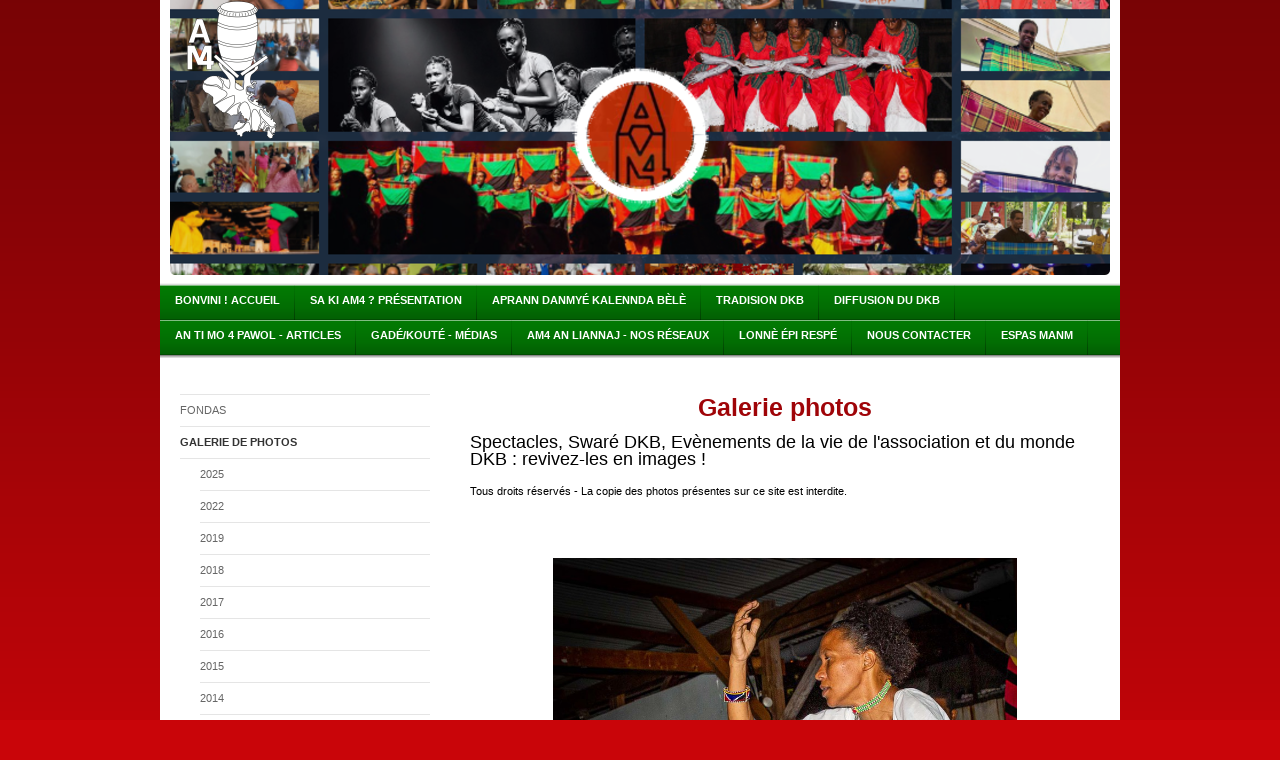

--- FILE ---
content_type: text/html; charset=UTF-8
request_url: https://www.am4.fr/gad%C3%A9-kout%C3%A9-m%C3%A9dias/galerie-de-photos/
body_size: 8861
content:
<!DOCTYPE html>
<html lang="fr"  ><head prefix="og: http://ogp.me/ns# fb: http://ogp.me/ns/fb# business: http://ogp.me/ns/business#">
    <meta http-equiv="Content-Type" content="text/html; charset=utf-8"/>
    <meta name="generator" content="IONOS MyWebsite"/>
        
    <link rel="dns-prefetch" href="//cdn.website-start.de/"/>
    <link rel="dns-prefetch" href="//101.mod.mywebsite-editor.com"/>
    <link rel="dns-prefetch" href="https://101.sb.mywebsite-editor.com/"/>
    <link rel="shortcut icon" href="//cdn.website-start.de/favicon.ico"/>
        <title>Association Mi Mes Manmay Matinik - GALERIE DE PHOTOS</title>
    
    

<meta name="format-detection" content="telephone=no"/>
        <meta name="keywords" content="bèlè, tambour, tibwa, danmyé, culture martiniquaise, am4, association am4"/>
            <meta name="description" content="Site valorisant le bèlè, la kalennda, le danmyé et par extension la culture martiniquaise"/>
            <meta name="robots" content="index,follow"/>
        <link href="https://www.am4.fr/s/style/layout.css?1707434332" rel="stylesheet" type="text/css"/>
    <link href="https://www.am4.fr/s/style/main.css?1707434332" rel="stylesheet" type="text/css"/>
    <link href="https://www.am4.fr/s/style/font.css?1707434332" rel="stylesheet" type="text/css"/>
    <link href="//cdn.website-start.de/app/cdn/min/group/web.css?1763478093678" rel="stylesheet" type="text/css"/>
<link href="//cdn.website-start.de/app/cdn/min/moduleserver/css/fr_FR/common,counter,shoppingbasket?1763478093678" rel="stylesheet" type="text/css"/>
    <link href="https://101.sb.mywebsite-editor.com/app/logstate2-css.php?site=753712943&amp;t=1769007635" rel="stylesheet" type="text/css"/>

<script type="text/javascript">
    /* <![CDATA[ */
var stagingMode = '';
    /* ]]> */
</script>
<script src="https://101.sb.mywebsite-editor.com/app/logstate-js.php?site=753712943&amp;t=1769007635"></script>
    <script type="text/javascript">
    /* <![CDATA[ */
    var systemurl = 'https://101.sb.mywebsite-editor.com/';
    var webPath = '/';
    var proxyName = '';
    var webServerName = 'www.am4.fr';
    var sslServerUrl = 'https://www.am4.fr';
    var nonSslServerUrl = 'http://www.am4.fr';
    var webserverProtocol = 'http://';
    var nghScriptsUrlPrefix = '//101.mod.mywebsite-editor.com';
    var sessionNamespace = 'DIY_SB';
    var jimdoData = {
        cdnUrl:  '//cdn.website-start.de/',
        messages: {
            lightBox: {
    image : 'Image',
    of: 'sur'
}

        },
        isTrial: 0,
        pageId: 919868068    };
    var script_basisID = "753712943";

    diy = window.diy || {};
    diy.web = diy.web || {};

        diy.web.jsBaseUrl = "//cdn.website-start.de/s/build/";

    diy.context = diy.context || {};
    diy.context.type = diy.context.type || 'web';
    /* ]]> */
</script>

<script type="text/javascript" src="//cdn.website-start.de/app/cdn/min/group/web.js?1763478093678" crossorigin="anonymous"></script><script type="text/javascript" src="//cdn.website-start.de/s/build/web.bundle.js?1763478093678" crossorigin="anonymous"></script><script src="//cdn.website-start.de/app/cdn/min/moduleserver/js/fr_FR/common,counter,shoppingbasket?1763478093678"></script>
<script type="text/javascript" src="https://cdn.website-start.de/proxy/apps/pagh4b/resource/dependencies/"></script><script type="text/javascript">
                    if (typeof require !== 'undefined') {
                        require.config({
                            waitSeconds : 10,
                            baseUrl : 'https://cdn.website-start.de/proxy/apps/pagh4b/js/'
                        });
                    }
                </script><script type="text/javascript" src="//cdn.website-start.de/app/cdn/min/group/pfcsupport.js?1763478093678" crossorigin="anonymous"></script>    <meta property="og:type" content="business.business"/>
    <meta property="og:url" content="https://www.am4.fr/gadé-kouté-médias/galerie-de-photos/"/>
    <meta property="og:title" content="Association Mi Mes Manmay Matinik - GALERIE DE PHOTOS"/>
            <meta property="og:description" content="Site valorisant le bèlè, la kalennda, le danmyé et par extension la culture martiniquaise"/>
                <meta property="og:image" content="https://www.am4.fr/s/misc/logo.png?t=1768275058"/>
        <meta property="business:contact_data:country_name" content="France"/>
    
    
    
    
    
    
    
    
</head>


<body class="body diyBgActive  cc-pagemode-default diy-market-fr_FR" data-pageid="919868068" id="page-919868068">
    
    <div class="diyw">
        <div id="container">
    <!-- start header -->
    <div id="header">
        <div id="header_round_left"></div>
      <div id="header_round_right"></div>
        
<style type="text/css" media="all">
.diyw div#emotion-header {
        max-width: 940px;
        max-height: 275px;
                background: #eeeeee;
    }

.diyw div#emotion-header-title-bg {
    left: 0%;
    top: 20%;
    width: 100%;
    height: 17%;

    background-color: #FFFFFF;
    opacity: 0.50;
    filter: alpha(opacity = 50);
    display: none;}
.diyw img#emotion-header-logo {
    left: 1.81%;
    top: 0.50%;
    background: transparent;
            width: 9.57%;
        height: 50.18%;
            }

.diyw div#emotion-header strong#emotion-header-title {
    left: 20%;
    top: 20%;
    color: #6F6464;
        font: normal normal 24px/120% Helvetica, 'Helvetica Neue', 'Trebuchet MS', sans-serif;
}

.diyw div#emotion-no-bg-container{
    max-height: 275px;
}

.diyw div#emotion-no-bg-container .emotion-no-bg-height {
    margin-top: 29.26%;
}
</style>
<div id="emotion-header" data-action="loadView" data-params="active" data-imagescount="1">
            <img src="https://www.am4.fr/s/img/emotionheader.png?1725412456.940px.275px" id="emotion-header-img" alt=""/>
            
        <div id="ehSlideshowPlaceholder">
            <div id="ehSlideShow">
                <div class="slide-container">
                                        <div style="background-color: #eeeeee">
                            <img src="https://www.am4.fr/s/img/emotionheader.png?1725412456.940px.275px" alt=""/>
                        </div>
                                    </div>
            </div>
        </div>


        <script type="text/javascript">
        //<![CDATA[
                diy.module.emotionHeader.slideShow.init({ slides: [{"url":"https:\/\/www.am4.fr\/s\/img\/emotionheader.png?1725412456.940px.275px","image_alt":"","bgColor":"#eeeeee"}] });
        //]]>
        </script>

    
                        <a href="https://www.am4.fr/">
        
                    <img id="emotion-header-logo" src="https://www.am4.fr/s/misc/logo.png?t=1768275058" alt=""/>
        
                    </a>
            
    
            <strong id="emotion-header-title" style="text-align: left"></strong>
                    <div class="notranslate">
                <svg xmlns="http://www.w3.org/2000/svg" version="1.1" id="emotion-header-title-svg" viewBox="0 0 940 275" preserveAspectRatio="xMinYMin meet"><text style="font-family:Helvetica, 'Helvetica Neue', 'Trebuchet MS', sans-serif;font-size:24px;font-style:normal;font-weight:normal;fill:#6F6464;line-height:1.2em;"><tspan x="0" style="text-anchor: start" dy="0.95em"> </tspan></text></svg>
            </div>
            
    
    <script type="text/javascript">
    //<![CDATA[
    (function ($) {
        function enableSvgTitle() {
                        var titleSvg = $('svg#emotion-header-title-svg'),
                titleHtml = $('#emotion-header-title'),
                emoWidthAbs = 940,
                emoHeightAbs = 275,
                offsetParent,
                titlePosition,
                svgBoxWidth,
                svgBoxHeight;

                        if (titleSvg.length && titleHtml.length) {
                offsetParent = titleHtml.offsetParent();
                titlePosition = titleHtml.position();
                svgBoxWidth = titleHtml.width();
                svgBoxHeight = titleHtml.height();

                                titleSvg.get(0).setAttribute('viewBox', '0 0 ' + svgBoxWidth + ' ' + svgBoxHeight);
                titleSvg.css({
                   left: Math.roundTo(100 * titlePosition.left / offsetParent.width(), 3) + '%',
                   top: Math.roundTo(100 * titlePosition.top / offsetParent.height(), 3) + '%',
                   width: Math.roundTo(100 * svgBoxWidth / emoWidthAbs, 3) + '%',
                   height: Math.roundTo(100 * svgBoxHeight / emoHeightAbs, 3) + '%'
                });

                titleHtml.css('visibility','hidden');
                titleSvg.css('visibility','visible');
            }
        }

        
            var posFunc = function($, overrideSize) {
                var elems = [], containerWidth, containerHeight;
                                    elems.push({
                        selector: '#emotion-header-title',
                        overrideSize: true,
                        horPos: 20,
                        vertPos: 20                    });
                    lastTitleWidth = $('#emotion-header-title').width();
                                                elems.push({
                    selector: '#emotion-header-title-bg',
                    horPos: 0,
                    vertPos: 24                });
                                
                containerWidth = parseInt('940');
                containerHeight = parseInt('275');

                for (var i = 0; i < elems.length; ++i) {
                    var el = elems[i],
                        $el = $(el.selector),
                        pos = {
                            left: el.horPos,
                            top: el.vertPos
                        };
                    if (!$el.length) continue;
                    var anchorPos = $el.anchorPosition();
                    anchorPos.$container = $('#emotion-header');

                    if (overrideSize === true || el.overrideSize === true) {
                        anchorPos.setContainerSize(containerWidth, containerHeight);
                    } else {
                        anchorPos.setContainerSize(null, null);
                    }

                    var pxPos = anchorPos.fromAnchorPosition(pos),
                        pcPos = anchorPos.toPercentPosition(pxPos);

                    var elPos = {};
                    if (!isNaN(parseFloat(pcPos.top)) && isFinite(pcPos.top)) {
                        elPos.top = pcPos.top + '%';
                    }
                    if (!isNaN(parseFloat(pcPos.left)) && isFinite(pcPos.left)) {
                        elPos.left = pcPos.left + '%';
                    }
                    $el.css(elPos);
                }

                // switch to svg title
                enableSvgTitle();
            };

                        var $emotionImg = jQuery('#emotion-header-img');
            if ($emotionImg.length > 0) {
                // first position the element based on stored size
                posFunc(jQuery, true);

                // trigger reposition using the real size when the element is loaded
                var ehLoadEvTriggered = false;
                $emotionImg.one('load', function(){
                    posFunc(jQuery);
                    ehLoadEvTriggered = true;
                                        diy.module.emotionHeader.slideShow.start();
                                    }).each(function() {
                                        if(this.complete || typeof this.complete === 'undefined') {
                        jQuery(this).load();
                    }
                });

                                noLoadTriggeredTimeoutId = setTimeout(function() {
                    if (!ehLoadEvTriggered) {
                        posFunc(jQuery);
                    }
                    window.clearTimeout(noLoadTriggeredTimeoutId)
                }, 5000);//after 5 seconds
            } else {
                jQuery(function(){
                    posFunc(jQuery);
                });
            }

                        if (jQuery.isBrowser && jQuery.isBrowser.ie8) {
                var longTitleRepositionCalls = 0;
                longTitleRepositionInterval = setInterval(function() {
                    if (lastTitleWidth > 0 && lastTitleWidth != jQuery('#emotion-header-title').width()) {
                        posFunc(jQuery);
                    }
                    longTitleRepositionCalls++;
                    // try this for 5 seconds
                    if (longTitleRepositionCalls === 5) {
                        window.clearInterval(longTitleRepositionInterval);
                    }
                }, 1000);//each 1 second
            }

            }(jQuery));
    //]]>
    </script>

    </div>
 
    </div>
    <!-- end header -->
    <!-- start page -->
    <div id="menu">
        <div id="menu_bg" class="sidecolor">
            <div id="menu_img_bg">
                <div class="webnavigation"><ul id="mainNav1" class="mainNav1"><li class="navTopItemGroup_1"><a data-page-id="926201441" href="https://www.am4.fr/" class="level_1"><span>BONVINI ! ACCUEIL</span></a></li><li class="navTopItemGroup_2"><a data-page-id="926903692" href="https://www.am4.fr/sa-ki-am4-présentation-1/" class="level_1"><span>SA KI AM4 ? PRÉSENTATION</span></a></li><li class="navTopItemGroup_3"><a data-page-id="926903693" href="https://www.am4.fr/aprann-danmyé-kalennda-bèlè/" class="level_1"><span>APRANN DANMYÉ KALENNDA BÈLÈ</span></a></li><li class="navTopItemGroup_4"><a data-page-id="926896653" href="https://www.am4.fr/tradision-dkb/" class="level_1"><span>TRADISION DKB</span></a></li><li class="navTopItemGroup_5"><a data-page-id="919749002" href="https://www.am4.fr/diffusion-du-dkb/" class="level_1"><span>DIFFUSION DU DKB</span></a></li><li class="navTopItemGroup_6"><a data-page-id="926896670" href="https://www.am4.fr/an-ti-mo-4-pawol-articles/" class="level_1"><span>AN TI MO 4 PAWOL - ARTICLES</span></a></li><li class="navTopItemGroup_7"><a data-page-id="926896655" href="https://www.am4.fr/gadé-kouté-médias/" class="parent level_1"><span>GADÉ/KOUTÉ - Médias</span></a></li><li class="navTopItemGroup_8"><a data-page-id="926896652" href="https://www.am4.fr/am4-an-liannaj-nos-réseaux/" class="level_1"><span>AM4 AN LIANNAJ - NOS RÉSEAUX</span></a></li><li class="navTopItemGroup_9"><a data-page-id="926896656" href="https://www.am4.fr/lonnè-épi-respé/" class="level_1"><span>LONNÈ ÉPI RESPÉ</span></a></li><li class="navTopItemGroup_10"><a data-page-id="919708112" href="https://www.am4.fr/nous-contacter/" class="level_1"><span>NOUS CONTACTER</span></a></li><li class="navTopItemGroup_11"><a data-page-id="926896657" href="https://www.am4.fr/espas-manm/" class="level_1"><span>Espas Manm</span></a></li></ul></div><div class="clearall"></div>
          </div>
        </div>
    </div>
    <div id="page">
        <div id="left_column">
            <div id="navigation"><div class="webnavigation"><ul id="mainNav2" class="mainNav2"><li class="navTopItemGroup_0"><a data-page-id="926904809" href="https://www.am4.fr/gadé-kouté-médias/fondas/" class="level_2"><span>FONDAS</span></a></li><li class="navTopItemGroup_0"><a data-page-id="919868068" href="https://www.am4.fr/gadé-kouté-médias/galerie-de-photos/" class="current level_2"><span>GALERIE DE PHOTOS</span></a></li><li><ul id="mainNav3" class="mainNav3"><li class="navTopItemGroup_0"><a data-page-id="926928869" href="https://www.am4.fr/gadé-kouté-médias/galerie-de-photos/2025/" class="level_3"><span>2025</span></a></li><li class="navTopItemGroup_0"><a data-page-id="926916911" href="https://www.am4.fr/gadé-kouté-médias/galerie-de-photos/2022/" class="level_3"><span>2022</span></a></li><li class="navTopItemGroup_0"><a data-page-id="926896658" href="https://www.am4.fr/gadé-kouté-médias/galerie-de-photos/2019/" class="level_3"><span>2019</span></a></li><li class="navTopItemGroup_0"><a data-page-id="926896659" href="https://www.am4.fr/gadé-kouté-médias/galerie-de-photos/2018/" class="level_3"><span>2018</span></a></li><li class="navTopItemGroup_0"><a data-page-id="926896660" href="https://www.am4.fr/gadé-kouté-médias/galerie-de-photos/2017/" class="level_3"><span>2017</span></a></li><li class="navTopItemGroup_0"><a data-page-id="926896661" href="https://www.am4.fr/gadé-kouté-médias/galerie-de-photos/2016/" class="level_3"><span>2016</span></a></li><li class="navTopItemGroup_0"><a data-page-id="926896666" href="https://www.am4.fr/gadé-kouté-médias/galerie-de-photos/2015/" class="level_3"><span>2015</span></a></li><li class="navTopItemGroup_0"><a data-page-id="926896662" href="https://www.am4.fr/gadé-kouté-médias/galerie-de-photos/2014/" class="level_3"><span>2014</span></a></li><li class="navTopItemGroup_0"><a data-page-id="926896667" href="https://www.am4.fr/gadé-kouté-médias/galerie-de-photos/2013/" class="level_3"><span>2013</span></a></li><li class="navTopItemGroup_0"><a data-page-id="926896668" href="https://www.am4.fr/gadé-kouté-médias/galerie-de-photos/2012/" class="level_3"><span>2012</span></a></li><li class="navTopItemGroup_0"><a data-page-id="926896669" href="https://www.am4.fr/gadé-kouté-médias/galerie-de-photos/2011/" class="level_3"><span>2011</span></a></li><li class="navTopItemGroup_0"><a data-page-id="926896663" href="https://www.am4.fr/gadé-kouté-médias/galerie-de-photos/2006-2010/" class="level_3"><span>2006 - 2010</span></a></li></ul></li><li class="navTopItemGroup_0"><a data-page-id="926480992" href="https://www.am4.fr/gadé-kouté-médias/videos/" class="level_2"><span>VIDEOS</span></a></li></ul></div></div>
            <!-- start sidebar -->
            <div id="sidebar"><span class="sb_background top"></span><span class="sb_background center"><div id="matrix_1024204739" class="sortable-matrix" data-matrixId="1024204739"><div class="n module-type-header diyfeLiveArea "> <h2><span class="diyfeDecoration">Pou jwenn nou Contact</span></h2> </div><div class="n module-type-text diyfeLiveArea "> <p style="text-align: center;"><strong>Asosiyasion Mi Mes Manmay Matinik AM4</strong></p>
<p> </p>
<p>BP 60067 - 21 Rue Perrinon<br/>
97256 Fort-de-France cedex</p>
<p><br/>
Mobile : <strong><a href="tel:0696%2024%2036%2036">0696 24 36 36</a></strong></p>
<p>Email : contact@am4.fr</p>
<p> </p>
<p>N'hésitez pas à utiliser notre <a href="https://www.am4.fr/nous-contacter/" target="_blank">formulaire de contact.</a></p>
<p><strong>   </strong></p>
<p><strong>Horaires d'ouverture : </strong>nous contacter.</p> </div><div class="n module-type-webcomponent-socialNetworkBar diyfeLiveArea "> <div id="webcomponent_51567cd2-8ea2-4d7b-b8c9-fae7d10b2607_web" class="diysdk_contentApps_socialNetworkBar web_view webcomponent diyApp">
<style type="text/css">
@media only screen and (max-width: 1024px) {
    .diysdk_contentApps_socialNetworkBar.web_view.webcomponent .alignment {width: 100% !important;}
}
</style>
        <div class="alignment clear align_center" style="width: 100%">
            <div>
                <label for="51567cd2-8ea2-4d7b-b8c9-fae7d10b2607-socialNetworks" class="socialNetworkLabel">Pou suiv nou anlè lérézo : Mi Mes Manmay Matinik</label>
            </div>
                            <a href="https://www.facebook.com/pg/Mi-Mes-Manmay-Matinik-AM4-326150990729183/photos/" target="_blank"><img src="https://cdn.website-start.de/proxy/apps/pagh4b/s/contentApps/socialNetworkBar/public/images/facebook_small.png" class="small topMargin"/> </a>
                            <div class="clear"></div>
        </div>
        <div class="clear"></div>
    
</div><script type="text/javascript">/* <![CDATA[ */
var data = {"instance":{"data":{"count":1,"type":"socialNetworkSelect"},"name":"socialNetworkBar","localizedName":"socialNetworkBar.edit.title","id":"51567cd2-8ea2-4d7b-b8c9-fae7d10b2607","view":"web","app":{"version":"1.0","name":"contentApps","id":"AF2F0DCF-C554-4FAB-8367-974E16C0A42E"},"isSitebuilder":false,"environmentConfig":{"isSitebuilder":false,"staticUrlPrefix":"https:\/\/cdn.website-start.de\/proxy\/apps\/pagh4b"}},"resources":{"css":["https:\/\/cdn.website-start.de\/proxy\/apps\/pagh4b\/s\/diy\/basic\/public\/css\/basic.css?rev-1572432845=","https:\/\/cdn.website-start.de\/proxy\/apps\/pagh4b\/s\/contentApps\/socialNetworkBar\/public\/css\/web.css?rev-1572432845="],"js":["order!https:\/\/cdn.website-start.de\/proxy\/apps\/pagh4b\/s\/contentApps\/socialNetworkBar\/public\/js\/socialNetworkBar.js?rev-1572432845=","order!https:\/\/cdn.website-start.de\/proxy\/apps\/pagh4b\/api\/app\/contentApps\/translation\/fr_FR?rev-1572432845="]},"embeddedComponents":[]};
var baseSaveUrl = '/proxy/apps/';
var instanceCreator = new diysdk.webcomponentIntegrator();
instanceCreator.create(data, baseSaveUrl);
/* ]]> */</script> </div><div class="n module-type-googlemaps diyfeLiveArea "> 
            <a style="display:block;" href="https://www.google.com/maps/search/?api=1&amp;channel=mws-visit&amp;hl=fr-FR&amp;query=14.606297,-61.071147" target="_blank">            
            <img id="map_image_5811670169" style="margin:auto; max-width:100%;" height="200" data-src="https://maps.googleapis.com/maps/api/staticmap?channel=mws-visit&amp;language=fr_FR&amp;center=14.60447039285%2C-61.069804717821&amp;zoom=15&amp;size=196x200&amp;maptype=roadmap&amp;client=gme-11internet&amp;markers=14.606297,-61.071147&amp;signature=wIdmhyJKbNFJm9nAokSK_24umd8=" src="" alt=""/>
                 
        </a>
        <script type="text/javascript">
            /* <![CDATA[ */
            var lazyload = function () {
                var mapImage = jQuery('#map_image_5811670169');

                var windowTop = jQuery(window).scrollTop();
                var windowBottom = windowTop + jQuery(window).height();

                var mapTop = mapImage.offset().top;
                var mapBottom = mapTop + mapImage.height();

                if ((mapImage.attr('src') === '') && (windowTop <= mapBottom) && (windowBottom >= mapTop)) {
                    mapImage.attr('src', mapImage.data('src'));
                    mapImage.removeData('src');
                    mapImage.removeAttr('height');
                }
            };
            jQuery(document).ready(lazyload);
            jQuery(window).scroll(lazyload);
            /* ]]> */
        </script>
     </div><div class="n module-type-hr diyfeLiveArea "> <div style="padding: 0px 0px">
    <div class="hr"></div>
</div>
 </div><div class="n module-type-header diyfeLiveArea "> <h1><span class="diyfeDecoration">Idée cadeau</span></h1> </div><div class="n module-type-imageSubtitle diyfeLiveArea "> <div class="clearover imageSubtitle imageFitWidth" id="imageSubtitle-5808236072">
    <div class="align-container align-left" style="max-width: 228px">
        <a class="imagewrapper" href="https://www.am4.fr/s/cc_images/teaserbox_2470184525.jpg?t=1476368620" rel="lightbox[5808236072]">
            <img id="image_2470184525" src="https://www.am4.fr/s/cc_images/cache_2470184525.jpg?t=1476368620" alt="" style="max-width: 228px; height:auto"/>
        </a>

        
    </div>

</div>

<script type="text/javascript">
//<![CDATA[
jQuery(function($) {
    var $target = $('#imageSubtitle-5808236072');

    if ($.fn.swipebox && Modernizr.touch) {
        $target
            .find('a[rel*="lightbox"]')
            .addClass('swipebox')
            .swipebox();
    } else {
        $target.tinyLightbox({
            item: 'a[rel*="lightbox"]',
            cycle: false,
            hideNavigation: true
        });
    }
});
//]]>
</script>
 </div><div class="n module-type-imageSubtitle diyfeLiveArea "> <div class="clearover imageSubtitle" id="imageSubtitle-5818127453">
    <div class="align-container align-center" style="max-width: 123px">
        <a class="imagewrapper" href="https://www.am4.fr/s/cc_images/teaserbox_2490751328.jpg?t=1672801491" rel="lightbox[5818127453]">
            <img id="image_2490751328" src="https://www.am4.fr/s/cc_images/cache_2490751328.jpg?t=1672801491" alt="" style="max-width: 123px; height:auto"/>
        </a>

        
    </div>

</div>

<script type="text/javascript">
//<![CDATA[
jQuery(function($) {
    var $target = $('#imageSubtitle-5818127453');

    if ($.fn.swipebox && Modernizr.touch) {
        $target
            .find('a[rel*="lightbox"]')
            .addClass('swipebox')
            .swipebox();
    } else {
        $target.tinyLightbox({
            item: 'a[rel*="lightbox"]',
            cycle: false,
            hideNavigation: true
        });
    }
});
//]]>
</script>
 </div><div class="n module-type-text diyfeLiveArea "> <ul>
<li style="margin-bottom: 0.0001pt; line-height: normal;"><span style="font-size:12px;"><span style="color:#32691E;"><strong>Le livre Tradition Danmyé-Kalennda-Bèlè de Martinique (Tomes 1, 2 et
3+DVD)</strong></span></span></li>
<li style="margin-bottom: 0.0001pt; line-height: normal;"><span style="font-size:12px;"><span style="color:#32691E;"><strong>Les mugs en terre cuite</strong></span></span></li>
<li style="margin-bottom: 0.0001pt; line-height: normal;"><span style="font-size:12px;"><span style="color:#32691E;"><strong>Les T-shirts "manniè viv"</strong></span></span></li>
<li style="margin-bottom: 0.0001pt; line-height: normal;"><span style="font-size:12px;"><span style="color:#32691E;"><strong>Les CD</strong></span></span></li>
<li style="margin-bottom: 0.0001pt; line-height: normal;"><span style="font-size:12px;"><span style="color:#32691E;"><strong>Les étuis à tibwa</strong></span></span></li>
</ul> </div><div class="n module-type-text diyfeLiveArea "> <p align="center" style="margin-bottom: .0001pt; text-align: center; line-height: normal;"><span style="font-family: Verdana, sans-serif; font-size: 8pt;"> </span></p>
<p align="center" style="margin-bottom: .0001pt; text-align: center; line-height: normal;"><span style="font-size:12px;"><span style="text-decoration: underline;"><span style="font-family: 'Verdana','sans-serif';">en vente</span></span><span style="font-family: 'Verdana','sans-serif';">:</span></span></p>
<p align="center" style="margin-bottom: .0001pt; text-align: center; line-height: normal;"><span style="font-size: 4.0pt; font-family: 'Times New Roman','serif';"> </span></p>
<p align="center" style="margin-bottom: .0001pt; text-align: center;"><span style="font-size: 10.0pt; line-height: 115%; font-family: 'Verdana','sans-serif';">- SIEGE ET ÉCOLES AM4<br/>
- MAISON DU BÈLÈ</span></p>
<p> </p>
<p align="center" style="margin-bottom: .0001pt; text-align: center; line-height: normal;"><span style="font-size: 8.0pt; font-family: 'Times New Roman','serif';"> </span></p>
<p align="center" style="margin-bottom: .0001pt; text-align: center;"><span style="font-size:14px;"><span style="line-height: 115%; font-family: Verdana, sans-serif;">Vente en ligne
sur</span></span></p>
<p align="center" style="margin-bottom: .0001pt; text-align: center;"><span style="font-size:14px;"><span style="line-height: 115%; font-family: &quot;Times New Roman&quot;, serif;"><a href="http://www.keditions.com/" target="_blank"><span style="line-height: 115%; font-family: 'Verdana','sans-serif'; color: blue;">http://www.keditions.com/</span><span style="line-height: 115%; font-family: 'Verdana','sans-serif'; color: blue;">﻿</span></a></span></span></p>
<p style="margin-top: px; margin-bottom: px; line-height: normal;"><span style="font-size:14px;"><span style="font-family: &quot;Times New Roman&quot;, serif;"> </span></span></p> </div><div class="n module-type-hr diyfeLiveArea "> <div style="padding: 0px 0px">
    <div class="hr"></div>
</div>
 </div><div class="n module-type-text diyfeLiveArea "> <p style="text-align: center;"> </p>
<p style="line-height: 115%; text-align: center;"><span style="font-size:14px;"><span style="line-height: 115%; font-family: Arial, sans-serif;">      Vous
êtes</span></span></p> </div><div class="n module-type-remoteModule-counter diyfeLiveArea ">             <div id="modul_5780016291_content"><div id="NGH5780016291_" class="counter apsinth-clear">
		<div class="ngh-counter ngh-counter-skin-playful_01g" style="border:5px solid #02b804;height:29px"><div class="char" style="width:51px;height:29px"></div><div class="char" style="background-position:-70px 0px;width:10px;height:29px"></div><div class="char" style="background-position:-70px 0px;width:10px;height:29px"></div><div class="char" style="background-position:-80px 0px;width:11px;height:29px"></div><div class="char" style="background-position:-162px 0px;width:6px;height:29px"></div><div class="char" style="background-position:-60px 0px;width:10px;height:29px"></div><div class="char" style="background-position:-51px 0px;width:9px;height:29px"></div><div class="char" style="background-position:-111px 0px;width:10px;height:29px"></div><div class="char" style="background-position:-262px 0px;width:68px;height:29px"></div></div>		<div class="apsinth-clear"></div>
</div>
</div><script>/* <![CDATA[ */var __NGHModuleInstanceData5780016291 = __NGHModuleInstanceData5780016291 || {};__NGHModuleInstanceData5780016291.server = 'http://101.mod.mywebsite-editor.com';__NGHModuleInstanceData5780016291.data_web = {"content":1334217};var m = mm[5780016291] = new Counter(5780016291,14461,'counter');if (m.initView_main != null) m.initView_main();/* ]]> */</script>
         </div><div class="n module-type-text diyfeLiveArea "> <p style="text-align: center;"><span style="font-size:14px;"><span style="line-height: 115%; font-family: Arial, sans-serif;">personnes à avoir visité notre site.</span></span></p>
<p style="text-align: center;"><span style="font-size:14px;"><span style="font-family: Arial, sans-serif;"> </span></span></p>
<p align="center" style="text-align: center;"><span style="font-size:14px;"><font face="Arial, sans-serif">AM4 ka di zot mèsi !</font></span></p>
<p style="text-align: center;">﻿ ﻿</p> </div><div class="n module-type-hr diyfeLiveArea "> <div style="padding: 0px 0px">
    <div class="hr"></div>
</div>
 </div></div></span><span class="sb_background bottom"></span></div>
            <!-- end sidebar -->
        </div>
        <!-- start content -->
        <div id="content">
        <div id="content_area">
        	<div id="content_start"></div>
        	
        
        <div id="matrix_1024365928" class="sortable-matrix" data-matrixId="1024365928"><div class="n module-type-header diyfeLiveArea "> <h1><span class="diyfeDecoration">Galerie photos</span></h1> </div><div class="n module-type-text diyfeLiveArea "> <p><span style="font-size:18px;">Spectacles, Swaré DKB, Evènements de la vie de l'association et du monde DKB : revivez-les en images !</span></p>
<p> </p>
<p>Tous droits réservés - La copie des photos présentes sur ce site est interdite.</p> </div><div class="n module-type-gallery diyfeLiveArea "> <div class="ccgalerie slideshow clearover" id="slideshow-gallery-5816035432" data-jsclass="GallerySlideshow" data-jsoptions="effect: 'random',changeTime: 5000,maxHeight: '375px',navigation: true,startPaused: false">

    <div class="thumb_pro1">
    	<div class="innerthumbnail">
    		<a href="https://www.am4.fr/s/cc_images/cache_2486323606.jpg" data-is-image="true" target="_blank">    			<img data-width="1024" data-height="682" src="https://www.am4.fr/s/cc_images/thumb_2486323606.jpg"/>
    		</a>    	</div>
    </div>
        <div class="thumb_pro1">
    	<div class="innerthumbnail">
    		<a href="https://www.am4.fr/s/cc_images/cache_2486323607.jpg" data-is-image="true" target="_blank">    			<img data-width="1024" data-height="682" src="https://www.am4.fr/s/cc_images/thumb_2486323607.jpg"/>
    		</a>    	</div>
    </div>
        <div class="thumb_pro1">
    	<div class="innerthumbnail">
    		<a href="https://www.am4.fr/s/cc_images/cache_2486323608.jpg" data-is-image="true" target="_blank">    			<img data-width="1024" data-height="682" src="https://www.am4.fr/s/cc_images/thumb_2486323608.jpg"/>
    		</a>    	</div>
    </div>
        <div class="thumb_pro1">
    	<div class="innerthumbnail">
    		<a href="https://www.am4.fr/s/cc_images/cache_2486323609.jpg" data-is-image="true" target="_blank">    			<img data-width="1024" data-height="708" src="https://www.am4.fr/s/cc_images/thumb_2486323609.jpg"/>
    		</a>    	</div>
    </div>
        <div class="thumb_pro1">
    	<div class="innerthumbnail">
    		<a href="https://www.am4.fr/s/cc_images/cache_2486323610.jpg" data-is-image="true" target="_blank">    			<img data-width="1024" data-height="682" src="https://www.am4.fr/s/cc_images/thumb_2486323610.jpg"/>
    		</a>    	</div>
    </div>
        <div class="thumb_pro1">
    	<div class="innerthumbnail">
    		<a href="https://www.am4.fr/s/cc_images/cache_2486323611.jpg" data-is-image="true" target="_blank">    			<img data-width="1024" data-height="682" src="https://www.am4.fr/s/cc_images/thumb_2486323611.jpg"/>
    		</a>    	</div>
    </div>
        <div class="thumb_pro1">
    	<div class="innerthumbnail">
    		<a href="https://www.am4.fr/s/cc_images/cache_2486323612.jpg" data-is-image="true" target="_blank">    			<img data-width="1024" data-height="682" src="https://www.am4.fr/s/cc_images/thumb_2486323612.jpg"/>
    		</a>    	</div>
    </div>
        <div class="thumb_pro1">
    	<div class="innerthumbnail">
    		<a href="https://www.am4.fr/s/cc_images/cache_2486323613.png" data-is-image="true" target="_blank">    			<img data-width="675" data-height="450" src="https://www.am4.fr/s/cc_images/thumb_2486323613.png"/>
    		</a>    	</div>
    </div>
        <div class="thumb_pro1">
    	<div class="innerthumbnail">
    		<a href="https://www.am4.fr/s/cc_images/cache_2486323614.JPG" data-is-image="true" target="_blank">    			<img data-width="1024" data-height="682" src="https://www.am4.fr/s/cc_images/thumb_2486323614.JPG"/>
    		</a>    	</div>
    </div>
        <div class="thumb_pro1">
    	<div class="innerthumbnail">
    		<a href="https://www.am4.fr/s/cc_images/cache_2486323615.JPG" data-is-image="true" target="_blank">    			<img data-width="1024" data-height="682" src="https://www.am4.fr/s/cc_images/thumb_2486323615.JPG"/>
    		</a>    	</div>
    </div>
        <div class="thumb_pro1">
    	<div class="innerthumbnail">
    		<a href="https://www.am4.fr/s/cc_images/cache_2486323616.JPG" data-is-image="true" target="_blank">    			<img data-width="1024" data-height="682" src="https://www.am4.fr/s/cc_images/thumb_2486323616.JPG"/>
    		</a>    	</div>
    </div>
        <div class="thumb_pro1">
    	<div class="innerthumbnail">
    		<a href="https://www.am4.fr/s/cc_images/cache_2486323617.jpg" data-is-image="true" target="_blank">    			<img data-width="1024" data-height="682" src="https://www.am4.fr/s/cc_images/thumb_2486323617.jpg"/>
    		</a>    	</div>
    </div>
        <div class="thumb_pro1">
    	<div class="innerthumbnail">
    		<a href="https://www.am4.fr/s/cc_images/cache_2486323618.jpg" data-is-image="true" target="_blank">    			<img data-width="1024" data-height="682" src="https://www.am4.fr/s/cc_images/thumb_2486323618.jpg"/>
    		</a>    	</div>
    </div>
        <div class="thumb_pro1">
    	<div class="innerthumbnail">
    		<a href="https://www.am4.fr/s/cc_images/cache_2486323619.jpg" data-is-image="true" target="_blank">    			<img data-width="1024" data-height="682" src="https://www.am4.fr/s/cc_images/thumb_2486323619.jpg"/>
    		</a>    	</div>
    </div>
        <div class="thumb_pro1">
    	<div class="innerthumbnail">
    		<a href="https://www.am4.fr/s/cc_images/cache_2486323620.jpg" data-is-image="true" target="_blank">    			<img data-width="1024" data-height="683" src="https://www.am4.fr/s/cc_images/thumb_2486323620.jpg"/>
    		</a>    	</div>
    </div>
        <div class="thumb_pro1">
    	<div class="innerthumbnail">
    		<a href="https://www.am4.fr/s/cc_images/cache_2486323621.jpg" data-is-image="true" target="_blank">    			<img data-width="1024" data-height="683" src="https://www.am4.fr/s/cc_images/thumb_2486323621.jpg"/>
    		</a>    	</div>
    </div>
        <div class="thumb_pro1">
    	<div class="innerthumbnail">
    		<a href="https://www.am4.fr/s/cc_images/cache_2486323622.jpg" data-is-image="true" target="_blank">    			<img data-width="1024" data-height="682" src="https://www.am4.fr/s/cc_images/thumb_2486323622.jpg"/>
    		</a>    	</div>
    </div>
        <div class="thumb_pro1">
    	<div class="innerthumbnail">
    		<a href="https://www.am4.fr/s/cc_images/cache_2486323623.jpg" data-is-image="true" target="_blank">    			<img data-width="1024" data-height="682" src="https://www.am4.fr/s/cc_images/thumb_2486323623.jpg"/>
    		</a>    	</div>
    </div>
        <div class="thumb_pro1">
    	<div class="innerthumbnail">
    		<a href="https://www.am4.fr/s/cc_images/cache_2486323624.jpg" data-is-image="true" target="_blank">    			<img data-width="1024" data-height="682" src="https://www.am4.fr/s/cc_images/thumb_2486323624.jpg"/>
    		</a>    	</div>
    </div>
        <div class="thumb_pro1">
    	<div class="innerthumbnail">
    		<a href="https://www.am4.fr/s/cc_images/cache_2486323625.jpg" data-is-image="true" target="_blank">    			<img data-width="1024" data-height="683" src="https://www.am4.fr/s/cc_images/thumb_2486323625.jpg"/>
    		</a>    	</div>
    </div>
        <div class="thumb_pro1">
    	<div class="innerthumbnail">
    		<a href="https://www.am4.fr/s/cc_images/cache_2486323626.jpg" data-is-image="true" target="_blank">    			<img data-width="1024" data-height="682" src="https://www.am4.fr/s/cc_images/thumb_2486323626.jpg"/>
    		</a>    	</div>
    </div>
        <div class="thumb_pro1">
    	<div class="innerthumbnail">
    		<a href="https://www.am4.fr/s/cc_images/cache_2486323627.jpg" data-is-image="true" target="_blank">    			<img data-width="1024" data-height="683" src="https://www.am4.fr/s/cc_images/thumb_2486323627.jpg"/>
    		</a>    	</div>
    </div>
        <div class="thumb_pro1">
    	<div class="innerthumbnail">
    		<a href="https://www.am4.fr/s/cc_images/cache_2486323628.jpg" data-is-image="true" target="_blank">    			<img data-width="1024" data-height="682" src="https://www.am4.fr/s/cc_images/thumb_2486323628.jpg"/>
    		</a>    	</div>
    </div>
        <div class="thumb_pro1">
    	<div class="innerthumbnail">
    		<a href="https://www.am4.fr/s/cc_images/cache_2486323629.jpg" data-is-image="true" target="_blank">    			<img data-width="1024" data-height="682" src="https://www.am4.fr/s/cc_images/thumb_2486323629.jpg"/>
    		</a>    	</div>
    </div>
        <div class="thumb_pro1">
    	<div class="innerthumbnail">
    		<a href="https://www.am4.fr/s/cc_images/cache_2486323630.jpg" data-is-image="true" target="_blank">    			<img data-width="768" data-height="768" src="https://www.am4.fr/s/cc_images/thumb_2486323630.jpg"/>
    		</a>    	</div>
    </div>
        <div class="thumb_pro1">
    	<div class="innerthumbnail">
    		<a href="https://www.am4.fr/s/cc_images/cache_2486323631.jpg" data-is-image="true" target="_blank">    			<img data-width="1024" data-height="682" src="https://www.am4.fr/s/cc_images/thumb_2486323631.jpg"/>
    		</a>    	</div>
    </div>
        <div class="thumb_pro1">
    	<div class="innerthumbnail">
    		<a href="https://www.am4.fr/s/cc_images/cache_2486323632.jpg" data-is-image="true" target="_blank">    			<img data-width="511" data-height="768" src="https://www.am4.fr/s/cc_images/thumb_2486323632.jpg"/>
    		</a>    	</div>
    </div>
        <div class="thumb_pro1">
    	<div class="innerthumbnail">
    		<a href="https://www.am4.fr/s/cc_images/cache_2486323633.jpg" data-is-image="true" target="_blank">    			<img data-width="1024" data-height="682" src="https://www.am4.fr/s/cc_images/thumb_2486323633.jpg"/>
    		</a>    	</div>
    </div>
        <div class="thumb_pro1">
    	<div class="innerthumbnail">
    		<a href="https://www.am4.fr/s/cc_images/cache_2486323634.jpg" data-is-image="true" target="_blank">    			<img data-width="1024" data-height="682" src="https://www.am4.fr/s/cc_images/thumb_2486323634.jpg"/>
    		</a>    	</div>
    </div>
    </div>
 </div></div>
        
        
        </div></div>
        <!-- end content -->
    </div>
    <!-- end page -->
    <div class="clearall"></div>
    <!-- start footer -->
    <div id="footer"><div id="contentfooter">
    <div class="leftrow">
                    <a rel="nofollow" href="javascript:PopupFenster('https://www.am4.fr/gadé-kouté-médias/galerie-de-photos/?print=1');"><img class="inline" height="14" width="18" src="//cdn.website-start.de/s/img/cc/printer.gif" alt=""/>Version imprimable</a> <span class="footer-separator">|</span>
                <a href="https://www.am4.fr/sitemap/">Plan du site</a>
                        <br/> © Asosiyasion Mi Mes Manmay Matinik<br/>
            </div>
    <script type="text/javascript">
        window.diy.ux.Captcha.locales = {
            generateNewCode: 'Générer un nouveau code',
            enterCode: 'Veuillez entrer le code.'
        };
        window.diy.ux.Cap2.locales = {
            generateNewCode: 'Générer un nouveau code',
            enterCode: 'Veuillez entrer le code.'
        };
    </script>
    <div class="rightrow">
                    <span class="loggedout">
                <a rel="nofollow" id="login" href="https://login.1and1-editor.com/753712943/www.am4.fr/fr?pageId=919868068">
                    Connexion                </a>
            </span>
                
                <span class="loggedin">
            <a rel="nofollow" id="logout" href="https://101.sb.mywebsite-editor.com/app/cms/logout.php">Déconnexion</a> <span class="footer-separator">|</span>
            <a rel="nofollow" id="edit" href="https://101.sb.mywebsite-editor.com/app/753712943/919868068/">Modifier</a>
        </span>
    </div>
</div>
            <div id="loginbox" class="hidden">
                <script type="text/javascript">
                    /* <![CDATA[ */
                    function forgotpw_popup() {
                        var url = 'https://motdepasse.1and1.fr/xml/request/RequestStart';
                        fenster = window.open(url, "fenster1", "width=600,height=400,status=yes,scrollbars=yes,resizable=yes");
                        // IE8 doesn't return the window reference instantly or at all.
                        // It may appear the call failed and fenster is null
                        if (fenster && fenster.focus) {
                            fenster.focus();
                        }
                    }
                    /* ]]> */
                </script>
                                <img class="logo" src="//cdn.website-start.de/s/img/logo.gif" alt="IONOS" title="IONOS"/>

                <div id="loginboxOuter"></div>
            </div>
        
</div>
    <!-- end footer -->
</div>
<div id="container_ende">
    <div id="container_rounded_left"></div><div id="container_rounded_center"></div><div id="container_rounded_right"></div>
</div>
<div id="background"></div>    </div>

    
    </body>


<!-- rendered at Tue, 13 Jan 2026 04:30:59 +0100 -->
</html>


--- FILE ---
content_type: text/css
request_url: https://www.am4.fr/s/style/font.css?1707434332
body_size: 322
content:
@charset "utf-8";

body .diyw {}

html body .diyw, html .diyw p, html .diyw table, html .diyw td
{
	font:normal 11px/140% Verdana, Geneva, sans-serif;
	color:#000000;
}

html .diyw h1
{
	font:bold 25px/140% Verdana, Geneva, sans-serif;
	color:#9f0408;
	text-align:center;
}

html .diyw h2
{
	font:bold 25px/140% "Arial Black", Gadget, sans-serif;
	color:#037a04;
	text-align:center;
}

/* Blog */

.diyw a.trackbackUrl, 
.diyw a.trackbackUrl:link,
.diyw a.trackbackUrl:visited,
.diyw a.trackbackUrl:hover,
.diyw a.trackbackUrl:active
{
	background:#EEEEEE none repeat scroll 0% 0%;
	border:1px solid black;
	color:#333333;
	padding:2px;
	text-decoration:none;
}

.diyw a:link,
.diyw a:visited
{
	text-decoration: underline; /* fix */
	color:#518a05; 
}

.diyw a:active, 
.diyw a:hover
{
	text-decoration:none; /* fix */
	color: #518a05;
}

html .diyw div.hr
{
	border-bottom-style:dashed;
	border-bottom-width:1px; /* fix */
	border-color: #c90509;
	height: 1px;
}